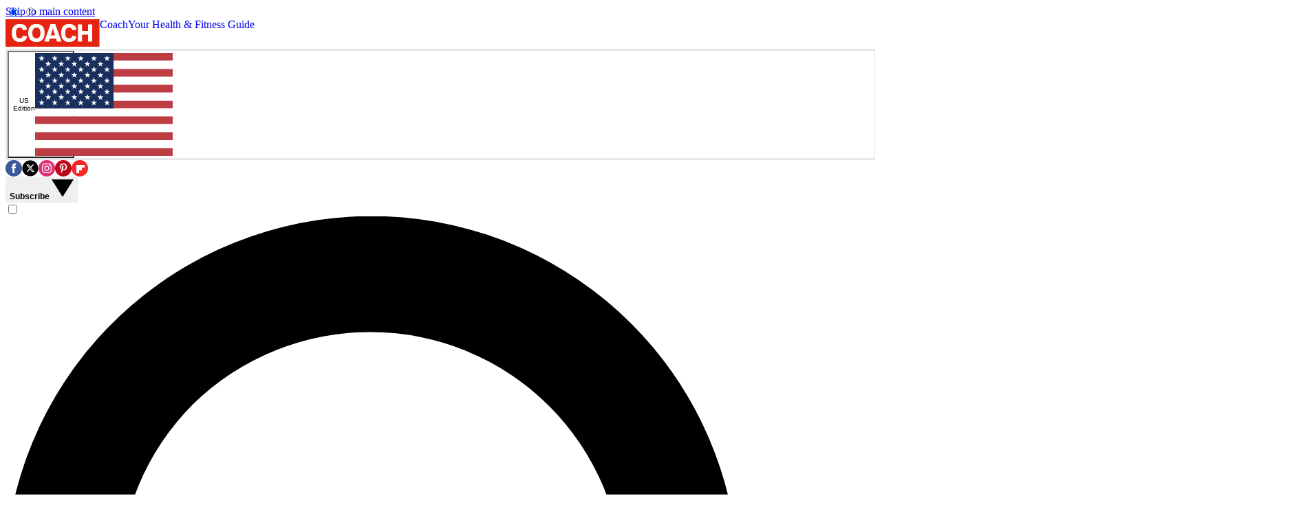

--- FILE ---
content_type: text/css; charset=UTF-8
request_url: https://vanilla.futurecdn.net/coachmag/1521369/media/css/coachmag.min.css
body_size: 529
content:
@layer legacy{.primary-nav .burgerbar{background-color:#fff}.masthead-item.button-search .icon-search .icon-image{fill:currentColor}.icon.icon-search{color:#000}span.icon.icon-search svg{fill:#000}.icon-instagram{background:#de3073}.list-text-links .list-title{border-top:2px solid var(--flexi-secondary_color_4, #e42311);border-bottom:2px solid var(--flexi-secondary_color_4, #e42311);font-size:100%}.flexi-page.responsive.flexi-home .widget.widget-dynamic header .list-title{border-top:none!important;font-size:20px!important;border-bottom:2px solid var(--flexi-secondary_color_4, #e42311)}.feature-block.top-featured .feature-block-item-wrapper a:hover .article-name{color:#fff;text-decoration:underline!important}.top-featured .feature-block-item,.widget-dynamic-experts-block .carousel-multi-css.carousel-multi-css-mini .carousel-multi-css-item-wrapper a:hover .carousel-multi-css-item{background-color:transparent}.feature-block.top-featured .feature-block-item-wrapper{background-color:var(--flexi-brand_color_1, #33434e)}.listingResult .free-text-label{color:var(--flexi-secondary_color_4, #e42311)}.listingResult a.category-link{background-color:var(--flexi-brand_color_2)}.feature-block-item-wrapper,.feature-block-item-wrapper .article-name{color:#fff}.feature-block.top-featured .feature-block-item-wrapper:hover .article-name{color:#fff!important}.widget-dynamic .more-link{background-color:var(--flexi-secondary_color_4, #e42311)!important}.burgerbar{border-bottom:3px solid var(--flexi-brand_color_1)}.burgerbar .button-search,.burgerbar .logo .strapline{color:#000}.burgerbar .nav-subscribe .subscribe-text{font-weight:600}.flexi-page .trending-wrapper .brands-lead,.flexi-page .trending-wrapper .trending-lead{color:var(--flexi-secondary_color_4)}.search-box .icon-search svg{fill:#fff!important}@media only screen and (min-width:700px){.burgerbar .nav-subscribe .subscribe-text{background:#ededed}}@media only screen and (max-width:905px){span.strapline{display:none}}@media only screen and (max-width:699px){.menu-hamburger.unchecked:before{border-top:2px solid #333;border-bottom:2px solid #333}.menu-hamburger.unchecked:after{background:#333}.menu-hamburger.checked:before{border-left:2px solid #333!important;border-right:2px solid #333!important}.menu-hamburger.checked:after{background:#333}.burgerbar .logo img{max-height:22px;width:100px}}.widget-dynamic .wdyn-list-view{bottom:-4px}@media (min-width:637px){.van_vid_carousel .van_vid_carousel__padding{padding-top:calc(56.25% + 75px)}}}